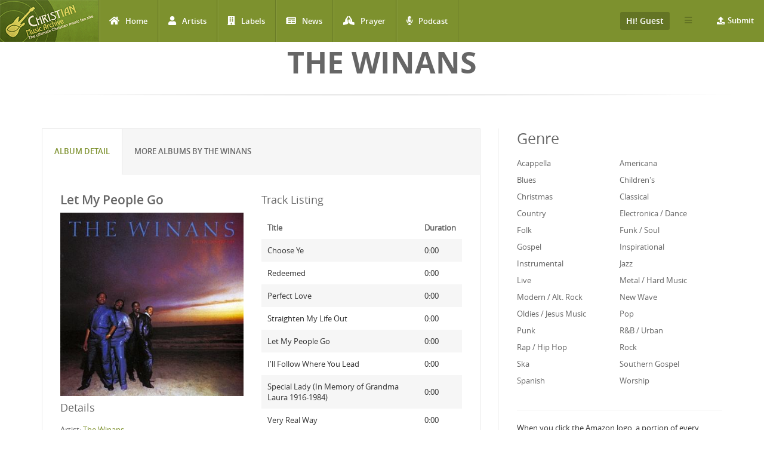

--- FILE ---
content_type: text/html; charset=utf-8
request_url: http://www.christianmusicarchive.com/album/let-my-people-go
body_size: 13622
content:
<!DOCTYPE html>
<html lang="en" dir="ltr">
<head>
  <!--[if IE]><![endif]-->
<link rel="dns-prefetch" href="//www.googletagmanager.com" />
<link rel="preconnect" href="https://www.googletagmanager.com" />
<meta http-equiv="Content-Type" content="text/html; charset=utf-8" />
<link rel="shortcut icon" href="http://www.christianmusicarchive.com/sites/all/themes/ccme/favicon.ico" type="image/vnd.microsoft.icon" />
<meta name="generator" content="Drupal 7 (https://www.drupal.org)" />
<link rel="canonical" href="http://www.christianmusicarchive.com/album/let-my-people-go" />
<link rel="shortlink" href="http://www.christianmusicarchive.com/node/63549" />
  <title>Let My People Go | Christian Music Archive</title>
  <!-- META FOR IOS & HANDHELD -->
  <meta name="viewport" content="width=device-width, initial-scale=1.0, maximum-scale=1.0, user-scalable=no">
  <meta name="HandheldFriendly" content="true" />
  <meta name="apple-touch-fullscreen" content="YES" />
  <!-- //META FOR IOS & HANDHELD -->
  <link type="text/css" rel="stylesheet" href="/sites/default/files/advagg_css/css__oIDc36qNfW6ha2TkGd-f4j-AMmNgeOtHjEiWU7-YCPI__q2fUmJS1AM8enKCH90oidRPbK-yqDxEmu1rjBuWAXDo__5yWFzIGocZsXVQbCwf1NHJGHD4DBcZFjcS90S2Hi4IQ.css" media="all" />
  <script type="text/javascript" src="/sites/default/files/advagg_js/js__KO462g98Cgw6nMCZIWr0_Mdxi2mR0wAqgqMUunhVoxU__St1PF3v16A3oCjoAaP86-aiZgzuEL-eR-qooMEZjOsQ__5yWFzIGocZsXVQbCwf1NHJGHD4DBcZFjcS90S2Hi4IQ.js"></script>
<script type="text/javascript" async="async" src="https://www.googletagmanager.com/gtag/js?id=UA-3651459-1"></script>
<script type="text/javascript">
<!--//--><![CDATA[//><!--
window.dataLayer = window.dataLayer || [];function gtag(){dataLayer.push(arguments)};gtag("js", new Date());gtag("set", "developer_id.dMDhkMT", true);gtag("config", "UA-3651459-1", {"groups":"default","anonymize_ip":true});gtag("config", "G-PVF6YEDXGF", {"groups":"default","anonymize_ip":true});
//--><!]]>
</script>
<script type="text/javascript" src="/sites/default/files/advagg_js/js__B6fftQaPJm-LRWAGjTnBIk1JFp-vuSNxz4fXq4JNlj8__HLQ1CSxPVSgRRVAn8mYIcB1p3MvbOLLBPF1H_wZcOHU__5yWFzIGocZsXVQbCwf1NHJGHD4DBcZFjcS90S2Hi4IQ.js"></script>
<script type="text/javascript">
<!--//--><![CDATA[//><!--
jQuery.extend(Drupal.settings,{"basePath":"\/","pathPrefix":"","setHasJsCookie":0,"ajaxPageState":{"theme":"ccme","theme_token":"eStEDefJm0YAM-vtf-7xgm6QclGFQShPsU1LsX17KjA","jquery_version":"1.12","jquery_version_token":"3vqX1QkQ7hBMhzKtZDizzUH1lUJTyA1zT2iiskLBA_0","css":{"modules\/system\/system.base.css":1,"modules\/system\/system.menus.css":1,"modules\/system\/system.messages.css":1,"modules\/system\/system.theme.css":1,"modules\/field\/theme\/field.css":1,"modules\/node\/node.css":1,"modules\/user\/user.css":1,"sites\/all\/modules\/views\/css\/views.css":1,"sites\/all\/modules\/ckeditor\/css\/ckeditor.css":1,"sites\/all\/modules\/colorbox\/styles\/default\/colorbox_style.css":1,"sites\/all\/modules\/ctools\/css\/ctools.css":1,"sites\/all\/modules\/date\/date_api\/date.css":1,"sites\/all\/modules\/fivestar\/css\/fivestar.css":1,"public:\/\/honeypot\/honeypot.css":1,"sites\/all\/themes\/ccme\/vendor\/bootstrap\/css\/bootstrap.css":1,"sites\/all\/themes\/ccme\/vendor\/bootstrap\/css\/bootstrap-theme.css":1,"sites\/all\/themes\/ccme\/vendor\/fontawesome\/css\/all.min.css":1,"sites\/all\/themes\/ccme\/font\/opensans\/stylesheet.css":1,"sites\/all\/themes\/ccme\/css\/html.css":1,"sites\/all\/themes\/ccme\/css\/base.css":1,"sites\/all\/themes\/ccme\/css\/blocks.css":1,"sites\/all\/themes\/ccme\/css\/page.css":1,"sites\/all\/themes\/ccme\/css\/responsive.css":1,"sites\/all\/themes\/ccme\/css\/custom.css":1},"js":{"sites\/all\/modules\/jquery_update\/replace\/jquery\/1.12\/jquery.min.js":1,"misc\/jquery-extend-3.4.0.js":1,"misc\/jquery-html-prefilter-3.5.0-backport.js":1,"misc\/jquery.once.js":1,"misc\/drupal.js":1,"sites\/all\/modules\/jquery_update\/js\/jquery_browser.js":1,"sites\/all\/modules\/jquery_update\/replace\/ui\/external\/jquery.cookie.js":1,"sites\/all\/modules\/jquery_update\/replace\/jquery.form\/4\/jquery.form.min.js":1,"misc\/form-single-submit.js":1,"misc\/ajax.js":1,"sites\/all\/modules\/jquery_update\/js\/jquery_update.js":1,"sites\/all\/libraries\/colorbox\/jquery.colorbox-min.js":1,"sites\/all\/modules\/colorbox\/js\/colorbox.js":1,"sites\/all\/modules\/colorbox\/styles\/default\/colorbox_style.js":1,"sites\/all\/modules\/google_analytics\/googleanalytics.js":1,"https:\/\/www.googletagmanager.com\/gtag\/js?id=UA-3651459-1":1,"sites\/all\/modules\/field_group\/field_group.js":1,"misc\/progress.js":1,"sites\/all\/modules\/antibot\/js\/antibot.js":1,"sites\/all\/modules\/views_load_more\/views_load_more.js":1,"sites\/all\/modules\/fivestar\/js\/fivestar.ajax.js":1,"sites\/all\/modules\/fivestar\/js\/fivestar.js":1,"sites\/all\/modules\/views\/js\/base.js":1,"sites\/all\/modules\/views\/js\/ajax_view.js":1,"sites\/all\/themes\/ccme\/vendor\/bootstrap\/js\/bootstrap.js":1,"sites\/all\/themes\/ccme\/js\/mobile_menu.js":1,"sites\/all\/themes\/ccme\/js\/ccme.js":1,"sites\/all\/themes\/ccme\/js\/ccme2.js":1}},"colorbox":{"opacity":"0.85","current":"{current} of {total}","previous":"\u00ab Prev","next":"Next \u00bb","close":"Close","maxWidth":"98%","maxHeight":"98%","fixed":true,"mobiledetect":true,"mobiledevicewidth":"480px","file_public_path":"\/sites\/default\/files","specificPagesDefaultValue":"admin*\nimagebrowser*\nimg_assist*\nimce*\nnode\/add\/*\nnode\/*\/edit\nprint\/*\nprintpdf\/*\nsystem\/ajax\nsystem\/ajax\/*"},"better_exposed_filters":{"views":{"genre_list":{"displays":{"block":{"filters":[]}}},"albums":{"displays":{"album_tracks":{"filters":[]},"featured_vocal_credits":{"filters":[]}}},"credits":{"displays":{"block_1":{"filters":[]}}},"frontpage":{"displays":{"block_5":{"filters":[]}}}}},"googleanalytics":{"account":["UA-3651459-1","G-PVF6YEDXGF"],"trackOutbound":1,"trackMailto":1,"trackDownload":1,"trackDownloadExtensions":"7z|aac|arc|arj|asf|asx|avi|bin|csv|doc(x|m)?|dot(x|m)?|exe|flv|gif|gz|gzip|hqx|jar|jpe?g|js|mp(2|3|4|e?g)|mov(ie)?|msi|msp|pdf|phps|png|ppt(x|m)?|pot(x|m)?|pps(x|m)?|ppam|sld(x|m)?|thmx|qtm?|ra(m|r)?|sea|sit|tar|tgz|torrent|txt|wav|wma|wmv|wpd|xls(x|m|b)?|xlt(x|m)|xlam|xml|z|zip","trackColorbox":1},"antibot":{"forms":{"mailchimp-signup-subscribe-block-mailchimp-subscribe-form":{"action":"\/album\/let-my-people-go","key":"4f6a52d345fcbc1ddf1a20f1e9a84910"},"views-exposed-form-frontpage-block-5":{"action":"\/frontpage","key":"f6b99bce6cc751c6716e2f0b89773e15"}}},"urlIsAjaxTrusted":{"\/album\/let-my-people-go":true,"\/system\/ajax":true,"\/frontpage":true,"\/views\/ajax":true},"field_group":{"div":"full"},"ajax":{"edit-vote--2":{"callback":"fivestar_ajax_submit","event":"change","url":"\/system\/ajax","submit":{"_triggering_element_name":"vote"}},"edit-vote--4":{"callback":"fivestar_ajax_submit","event":"change","url":"\/system\/ajax","submit":{"_triggering_element_name":"vote"}},"edit-vote--6":{"callback":"fivestar_ajax_submit","event":"change","url":"\/system\/ajax","submit":{"_triggering_element_name":"vote"}},"edit-vote--8":{"callback":"fivestar_ajax_submit","event":"change","url":"\/system\/ajax","submit":{"_triggering_element_name":"vote"}},"edit-vote--10":{"callback":"fivestar_ajax_submit","event":"change","url":"\/system\/ajax","submit":{"_triggering_element_name":"vote"}},"edit-vote--12":{"callback":"fivestar_ajax_submit","event":"change","url":"\/system\/ajax","submit":{"_triggering_element_name":"vote"}},"edit-vote--14":{"callback":"fivestar_ajax_submit","event":"change","url":"\/system\/ajax","submit":{"_triggering_element_name":"vote"}},"edit-vote--16":{"callback":"fivestar_ajax_submit","event":"change","url":"\/system\/ajax","submit":{"_triggering_element_name":"vote"}},"edit-vote--18":{"callback":"fivestar_ajax_submit","event":"change","url":"\/system\/ajax","submit":{"_triggering_element_name":"vote"}},"edit-vote--20":{"callback":"fivestar_ajax_submit","event":"change","url":"\/system\/ajax","submit":{"_triggering_element_name":"vote"}},"edit-vote--22":{"callback":"fivestar_ajax_submit","event":"change","url":"\/system\/ajax","submit":{"_triggering_element_name":"vote"}},"edit-vote--24":{"callback":"fivestar_ajax_submit","event":"change","url":"\/system\/ajax","submit":{"_triggering_element_name":"vote"}},"edit-vote--26":{"callback":"fivestar_ajax_submit","event":"change","url":"\/system\/ajax","submit":{"_triggering_element_name":"vote"}},"edit-vote--28":{"callback":"fivestar_ajax_submit","event":"change","url":"\/system\/ajax","submit":{"_triggering_element_name":"vote"}},"edit-vote--30":{"callback":"fivestar_ajax_submit","event":"change","url":"\/system\/ajax","submit":{"_triggering_element_name":"vote"}},"edit-vote--32":{"callback":"fivestar_ajax_submit","event":"change","url":"\/system\/ajax","submit":{"_triggering_element_name":"vote"}}},"views":{"ajax_path":"\/views\/ajax","ajaxViews":{"views_dom_id:1a6cf8eb1991569abdc0bf9b3cf19978":{"view_name":"frontpage","view_display_id":"block_5","view_args":"","view_path":"node\/63549","view_base_path":"frontpage","view_dom_id":"1a6cf8eb1991569abdc0bf9b3cf19978","pager_element":0}}}});
//--><!]]>
</script>
</head>
<body class="html not-front not-logged-in one-sidebar sidebar-second page-node page-node- page-node-63549 node-type-album" >
  <div id="skip-link">
    <a href="#main-content" class="element-invisible element-focusable">Skip to main content</a>
  </div>
      <div id="page" >
    
    <header id="header" class="header section navbar-fixed-top">
      <div class="container-fluid">

                  <a href="/" title="Back to Home" rel="home" id="logo">
            <img src="http://www.christianmusicarchive.com/sites/all/themes/ccme/logo.png" alt="Back to Home" />
          </a>
        
        <!-- <button aria-controls="navbar" aria-expanded="false" data-target="#main-menu-inner" data-toggle="collapse" class="navbar-toggle collapsed" type="button">
          <span class="sr-only">Toggle navigation</span>
          <span class="icon-bar"></span>
          <span class="icon-bar"></span>
          <span class="icon-bar"></span>
        </button> -->  

        <a id="menu-toggle" class="navbar-toggle" href="#menu-toggle">
          <span class="icon-bar"></span>
          <span class="icon-bar"></span>
          <span class="icon-bar"></span>
        </a>

        
        
                  <nav class="collapse navbar-collapse width" id="main-menu-inner" aria-expanded="false">
              <div class="region region-main-menu">
    <div id="block-system-main-menu" class="block block-system block-menu">

    
  <div class="content">
    <ul class="menu"><li class="first leaf"><a href="/" title="Home" class="fa fa-home">Home</a></li>
<li class="leaf"><a href="/artists" title="Artists" class="fa fa-user">Artists</a></li>
<li class="leaf"><a href="/labels" title="Labels" class="fa fa-building">Labels</a></li>
<li class="leaf"><a href="/news" title="News" class="fa fa-newspaper">News</a></li>
<li class="leaf"><a href="/prayer" title="Prayer" class="fa fa-praying-hands">Prayer</a></li>
<li class="last leaf"><a href="/podcast" class="fas fa-microphone-alt">Podcast</a></li>
</ul>  </div>
</div>
<div id="block-menu-menu-top-menu-submit" class="block block-menu menu-submit-block">

    
  <div class="content">
    <ul class="menu"><li class="first last expanded"><a href="/contribute" class="fa fa-upload">Submit</a><ul class="menu"><li class="first last leaf"><a href="/user/login" title="Login to Submit">Login to Submit</a></li>
</ul></li>
</ul>  </div>
</div>
<div id="block-menu-menu-top-secondary-menu" class="block block-menu second-menu-block">
      
  <div class="btn-group">
    <button class="btn btn-default dropdown-toggle" type="button" data-toggle="dropdown" aria-expanded="false">
        <span class="icon-bar"></span>
        <span class="icon-bar"></span>
        <span class="icon-bar"></span>
    </button>
    <div class="content dropdown-menu" role="menu">
      <ul class="menu"><li class="first leaf"><a href="/about-us" title="About us">About us</a></li>
<li class="last leaf"><a href="/advertising" title="About Us">Advertising</a></li>
</ul>    </div>
  </div>
</div>
<div id="block-system-user-menu" class="block block-system user-menu-block block-menu">
      
  <div class="btn-group">
    <button class="btn btn-default dropdown-toggle" type="button" data-toggle="dropdown" aria-expanded="false">
        Hi! Guest     </button>
    
    <div class="content dropdown-menu" role="menu">
      <ul class="menu"><li class="first leaf"><a href="/user/login" title="Login">Login</a></li>
<li class="last leaf"><a href="/user/register" title="Register">Register</a></li>
</ul>    </div>
  </div>
</div>
  </div>
          </nav>
              </div>
    </header>

    
                <h1 class="title" id="page-title">The Winans</h1>          
    
    
    <section id="highlighted" class="section">
            <div class="container">
              </div>
    </section>

    
    <section id="main" class="main section">
      <div class="container">
        <div class="row">
                    <div class="col-md-8 col-sm-12 col-xs-12">
                        <div id="content" class="column">
              <a id="main-content"></a>
              <div class="tabs"></div>                                            <div class="region region-content">
    <div id="block-system-main" class="block block-system">

    
  <div class="content">
              
<div id="node-63549" class="node node-album clearfix">
  <div class="content">
      <div class="row">
        <div role="tabpanel">
          <ul class="nav nav-tabs" role="tablist">
            <li role="presentation" class="active"><a href="#album-detail" aria-controls="album-detail" role="tab" data-toggle="tab">Album Detail</a></li>

            <li role="presentation"><a href="#same-artist" aria-controls="same-artist" role="tab" data-toggle="tab">More Albums by The Winans</a></li>
          </ul>

          <div class="tab-content">
              <div role="tabpanel" class="tab-pane active" id="album-detail">
                  <div class="row">
                    <div class="album-left">
                                              <h2>Let My People Go</h2>
                                            
                      
                                              <div class="field field-name-field-image field-type-image field-label-hidden"><div class="field-items"><div class="field-item even"><a href="http://www.christianmusicarchive.com/sites/default/files/field/image/album/TheWinans-LetMyPeopleGo.jpg" title="Let My People Go" class="colorbox" data-colorbox-gallery="gallery-node-63549-7O-xTN5w-Xw" data-cbox-img-attrs="{&quot;title&quot;: &quot;&quot;, &quot;alt&quot;: &quot;&quot;}"><img src="http://www.christianmusicarchive.com/sites/default/files/styles/album_detail/public/field/image/album/TheWinans-LetMyPeopleGo.jpg?itok=fxfLzDRu" width="370" height="370" alt="" title="" /></a></div></div></div>                      
                    
                     <h3>Details</h3>
                    
                      <div class="field field-name-field-artist field-type-entityreference field-label-inline clearfix">
      <div class="field-label">Artist:&nbsp;</div>
    <div class="field-items">
          <div class="field-item even"><a href="/artist/the-winans">The Winans</a></div>      </div>
</div>
                      <div class="field field-name-field-label field-type-entityreference field-label-inline clearfix"><div class="field-label">Label:&nbsp;</div><div class="field-items"><div class="field-item even"><a href="/label/qwest">Qwest</a></div></div></div>                                            <div class="field field-name-field-released-number field-type-text field-label-inline clearfix"><div class="field-label">Release Number:&nbsp;</div><div class="field-items"><div class="field-item even">9-25344-2</div></div></div>                      <div class="field field-name-field-format-length field-type-taxonomy-term-reference field-label-inline clearfix"><div class="field-label">Format:&nbsp;</div><div class="field-items"><div class="field-item even">Album</div></div></div>
                      <div class="field field-name-field-released-date field-type-datetime field-label-inline clearfix"><div class="field-label">Release Date:&nbsp;</div><div class="field-items"><div class="field-item even"><span class="date-display-single">Jan 01, 1985</span></div></div></div>                      
                                            
                      
                      <div class="album-statistics clearfix"> 
                          <h3 class="album-statistics-title">Statistics</h3>
                        <div class="stat-label">Number of Ratings</div><div class="stat-item">0</div> 
                        <div class="stat-label">Average Rating</div><div class="stat-item"><div class="field field-name-field-rating field-type-fivestar field-label-hidden"><div class="field-items"><div class="field-item even"><form class="fivestar-widget" action="/album/let-my-people-go" method="post" id="fivestar-custom-widget" accept-charset="UTF-8"><div><div  class="clearfix fivestar-average-text fivestar-average-stars fivestar-form-item fivestar-default"><div class="form-item form-type-fivestar form-item-vote">
 <div class="form-item form-type-select form-item-vote">
 <select id="edit-vote--2" name="vote" class="form-select"><option value="-">Select rating</option><option value="20">Give Let My People Go 1/5</option><option value="40">Give Let My People Go 2/5</option><option value="60">Give Let My People Go 3/5</option><option value="80">Give Let My People Go 4/5</option><option value="100">Give Let My People Go 5/5</option></select>
<div class="description"><div class="fivestar-summary fivestar-summary-average-count"><span class="empty">No votes yet</span></div></div>
</div>

</div>
</div><input class="fivestar-submit form-submit" type="submit" id="edit-fivestar-submit" name="op" value="Rate" /><input type="hidden" name="form_build_id" value="form-JKNbZ_m8vB1qQhQaIy_0zIScYqFS20x_w2ycPzKDOZY" />
<input type="hidden" name="form_id" value="fivestar_custom_widget" />
<input type="hidden" name="honeypot_time" value="1769945279|LegB8uZWdRIKDDbkPmCCpK5zg_YkaqWYtAdD7n0gXE0" />
<div class="link-textfield"><div class="form-item form-type-textfield form-item-link">
  <label for="edit-link">Leave this field blank </label>
 <input autocomplete="off" type="text" id="edit-link" name="link" value="" size="20" maxlength="128" class="form-text" />
</div>
</div></div></form></div></div></div></div>                        <div class="stat-label">Have This:</div><div class="stat-item">0</div>                          <div class="add-to-collection">
                            <div class="stat-label">Collect It: </div><div class="stat-item">                            </div>
                          </div>  
  
                          
                      <div id="album-buy-box">
                        <p><strong>Buy Let My People Go at one of our affiliate stores:</strong></p>
                        <!-- New 2014-10-03 -->
                        <div class="buy-wrapper">
                          <div class="buy-at-amazon">
                            <!-- End New -->
                            <div class="buy-at-amazon-inner" >
                                
                            <a target="_blank" href="https://www.amazon.com/gp/search?ie=UTF8&tag=emidor-20&linkCode=ur2&linkId=22983460c039209b5537da04aa4669e2&camp=1789&creative=9325&index=music&keywords=The Winans+Let My People Go"><img src="/sites/all/themes/ccme/images/amazon.png" alt="Buy on Amazon" /></a><img src="//ir-na.amazon-adsystem.com/e/ir?t=emidor-20&l=ur2&o=1" width="1" height="1" border="0" alt="" style="border:none !important; margin:0px !important;" />
                                
                            </div>
                          </div>
                          <div class="buy-at-music-stack">
                            <a class="music-stack" onclick="this.target='_blank'" href="http://www.musicstack.com/show.cgi?aid=CCMEXCHANGE&currency=USD&find=The+Winans&t=Let+My+People+Go"><image alt="Music Stack" src="/sites/all/themes/ccme/images/musicstack.png" /></a><p>&nbsp;</p>
                          </div>
                        </div>
                      </div>
                      
                    </div> 
                    
                  </div><!--/album left -->
                    <div class="album-right">
                                              
                        <h3>Track Listing</h3>
                      <div class="view view-albums view-id-albums view-display-id-album_tracks view-dom-id-5f8e87fbfc5206d25dda80a077424246">
        
  
  
      <div class="view-content">
      <table  class="views-table cols-2">
         <thead>
      <tr>
                  <th  class="views-field views-field-field-title" scope="col">
            Title          </th>
                  <th  class="views-field views-field-field-duration" scope="col">
            Duration          </th>
              </tr>
    </thead>
    <tbody>
          <tr  class="odd views-row-first">
                  <td  class="views-field views-field-field-title">
            Choose Ye          </td>
                  <td  class="views-field views-field-field-duration">
            <span class="hms hms-format-m-ss">0:00</span>          </td>
              </tr>
          <tr  class="even">
                  <td  class="views-field views-field-field-title">
            Redeemed          </td>
                  <td  class="views-field views-field-field-duration">
            <span class="hms hms-format-m-ss">0:00</span>          </td>
              </tr>
          <tr  class="odd">
                  <td  class="views-field views-field-field-title">
            Perfect Love          </td>
                  <td  class="views-field views-field-field-duration">
            <span class="hms hms-format-m-ss">0:00</span>          </td>
              </tr>
          <tr  class="even">
                  <td  class="views-field views-field-field-title">
            Straighten My Life Out          </td>
                  <td  class="views-field views-field-field-duration">
            <span class="hms hms-format-m-ss">0:00</span>          </td>
              </tr>
          <tr  class="odd">
                  <td  class="views-field views-field-field-title">
            Let My People Go          </td>
                  <td  class="views-field views-field-field-duration">
            <span class="hms hms-format-m-ss">0:00</span>          </td>
              </tr>
          <tr  class="even">
                  <td  class="views-field views-field-field-title">
            I&#039;ll Follow Where You Lead          </td>
                  <td  class="views-field views-field-field-duration">
            <span class="hms hms-format-m-ss">0:00</span>          </td>
              </tr>
          <tr  class="odd">
                  <td  class="views-field views-field-field-title">
            Special Lady (In Memory of Grandma Laura 1916-1984)          </td>
                  <td  class="views-field views-field-field-duration">
            <span class="hms hms-format-m-ss">0:00</span>          </td>
              </tr>
          <tr  class="even views-row-last">
                  <td  class="views-field views-field-field-title">
            Very Real Way          </td>
                  <td  class="views-field views-field-field-duration">
            <span class="hms hms-format-m-ss">0:00</span>          </td>
              </tr>
      </tbody>
</table>
    </div>
  
  
  
  
  
  
</div>                      
                                            
                    </div>
                </div>
                <div class="row">

                      <div class="field field-name-body field-type-text-with-summary field-label-hidden"><div class="field-items"><div class="field-item even"></div></div></div>                                            
                      
                  <h2>Credits</h2>
                  <div class="view view-credits view-id-credits view-display-id-block_1 view-dom-id-4f1904510008a93995aafe92a111e011">
        
  
  
      <div class="view-content">
      <table  class="views-table cols-2">
         <thead>
      <tr>
                  <th  class="views-field views-field-title" scope="col">
            Member          </th>
                  <th  class="views-field views-field-field-credit-role" scope="col">
            Role          </th>
              </tr>
    </thead>
    <tbody>
          <tr  class="odd views-row-first">
                  <td  class="views-field views-field-title">
                      </td>
                  <td  class="views-field views-field-field-credit-role">
            Background Vocals          </td>
              </tr>
          <tr  class="even">
                  <td  class="views-field views-field-title">
            <a href="/artist/vanessa-bell-armstrong">Vanessa Bell Armstrong</a>          </td>
                  <td  class="views-field views-field-field-credit-role">
            Duet Vocals          </td>
              </tr>
          <tr  class="odd">
                  <td  class="views-field views-field-title">
            <a href="/artist/percy-bady">Percy Bady</a>          </td>
                  <td  class="views-field views-field-field-credit-role">
            Keyboards          </td>
              </tr>
          <tr  class="even">
                  <td  class="views-field views-field-title">
            <a href="/artist/john-brown">John Brown</a>          </td>
                  <td  class="views-field views-field-field-credit-role">
            Executive Producer          </td>
              </tr>
          <tr  class="odd">
                  <td  class="views-field views-field-title">
            <a href="/artist/david-d">David D</a>          </td>
                  <td  class="views-field views-field-field-credit-role">
            Saxophone          </td>
              </tr>
          <tr  class="even">
                  <td  class="views-field views-field-title">
            <a href="/artist/paulinho-da-costa">Paulinho da Costa</a>          </td>
                  <td  class="views-field views-field-field-credit-role">
            Percussion          </td>
              </tr>
          <tr  class="odd">
                  <td  class="views-field views-field-title">
            <a href="/artist/davey-ervin">Davey Ervin</a>          </td>
                  <td  class="views-field views-field-field-credit-role">
            Keyboards, Synthesizer Programming          </td>
              </tr>
          <tr  class="even">
                  <td  class="views-field views-field-title">
            <a href="/artist/jeff-fair">Jeff Fair</a>          </td>
                  <td  class="views-field views-field-field-credit-role">
            Synthesizer Programming          </td>
              </tr>
          <tr  class="odd">
                  <td  class="views-field views-field-title">
            <a href="/artist/james-gadson">James Gadson</a>          </td>
                  <td  class="views-field views-field-field-credit-role">
            Drums, Drum Programming          </td>
              </tr>
          <tr  class="even">
                  <td  class="views-field views-field-title">
            <a href="/artist/andrew-gouche">Andrew Gouche</a>          </td>
                  <td  class="views-field views-field-field-credit-role">
            Bass          </td>
              </tr>
          <tr  class="odd">
                  <td  class="views-field views-field-title">
            <a href="/artist/bernie-grundman">Bernie Grundman</a>          </td>
                  <td  class="views-field views-field-field-credit-role">
            Mastered          </td>
              </tr>
          <tr  class="even">
                  <td  class="views-field views-field-title">
            <a href="/artist/barry-hankerson">Barry Hankerson</a>          </td>
                  <td  class="views-field views-field-field-credit-role">
            Co-Producer, Executive Producer, Songwriter          </td>
              </tr>
          <tr  class="odd">
                  <td  class="views-field views-field-title">
            <a href="/artist/mike-iacopelli">Mike Iacopelli</a>          </td>
                  <td  class="views-field views-field-field-credit-role">
            Engineer (&quot;Let My People Go&quot;)          </td>
              </tr>
          <tr  class="even">
                  <td  class="views-field views-field-title">
            <a href="/artist/jerry-kaywell">Jerry Kaywell</a>          </td>
                  <td  class="views-field views-field-field-credit-role">
            Fairlight          </td>
              </tr>
          <tr  class="odd">
                  <td  class="views-field views-field-title">
            <a href="/artist/win-kutz">Win Kutz</a>          </td>
                  <td  class="views-field views-field-field-credit-role">
            Engineer, Mixed          </td>
              </tr>
          <tr  class="even">
                  <td  class="views-field views-field-title">
            <a href="/artist/abraham-laboriel">Abraham Laboriel</a>          </td>
                  <td  class="views-field views-field-field-credit-role">
            Bass          </td>
              </tr>
          <tr  class="odd">
                  <td  class="views-field views-field-title">
            <a href="/artist/denzil-miller">Denzil Miller</a>          </td>
                  <td  class="views-field views-field-field-credit-role">
            Arranger, Conductor, Keyboards, Synthesizer Programming          </td>
              </tr>
          <tr  class="even">
                  <td  class="views-field views-field-title">
            <a href="/artist/cornelius-mims">Cornelius Mims</a>          </td>
                  <td  class="views-field views-field-field-credit-role">
            Bass          </td>
              </tr>
          <tr  class="odd">
                  <td  class="views-field views-field-title">
            <a href="/artist/greg-moore">Greg Moore</a>          </td>
                  <td  class="views-field views-field-field-credit-role">
            Lead and Rythm Guitars          </td>
              </tr>
          <tr  class="even">
                  <td  class="views-field views-field-title">
            <a href="/artist/leo-nocentelli">Leo Nocentelli</a>          </td>
                  <td  class="views-field views-field-field-credit-role">
            Lead and Rhythm Guitars          </td>
              </tr>
          <tr  class="odd">
                  <td  class="views-field views-field-title">
            <a href="/artist/henry-panion">Henry Panion</a>          </td>
                  <td  class="views-field views-field-field-credit-role">
            Arranger, Conductor          </td>
              </tr>
          <tr  class="even">
                  <td  class="views-field views-field-title">
            <a href="/artist/dean-parks">Dean Parks</a>          </td>
                  <td  class="views-field views-field-field-credit-role">
            Lead and Rhythm Guitars          </td>
              </tr>
          <tr  class="odd">
                  <td  class="views-field views-field-title">
            <a href="/artist/billy-penn">Billy Penn</a>          </td>
                  <td  class="views-field views-field-field-credit-role">
            Synthesizer Programming          </td>
              </tr>
          <tr  class="even">
                  <td  class="views-field views-field-title">
            <a href="/artist/arnold-ramsey">Arnold Ramsey</a>          </td>
                  <td  class="views-field views-field-field-credit-role">
            Drums          </td>
              </tr>
          <tr  class="odd">
                  <td  class="views-field views-field-title">
            <a href="/artist/christopher-smith">Christopher Smith</a>          </td>
                  <td  class="views-field views-field-field-credit-role">
            Harmonica          </td>
              </tr>
          <tr  class="even">
                  <td  class="views-field views-field-title">
            <a href="/artist/freddie-washington">Freddie Washington</a>          </td>
                  <td  class="views-field views-field-field-credit-role">
            Bass          </td>
              </tr>
          <tr  class="odd">
                  <td  class="views-field views-field-title">
            <a href="/artist/angie-winans">Angie Winans</a>          </td>
                  <td  class="views-field views-field-field-credit-role">
            Soprano Choir Vocals          </td>
              </tr>
          <tr  class="even">
                  <td  class="views-field views-field-title">
            <a href="/artist/bebe-winans">BeBe Winans</a>          </td>
                  <td  class="views-field views-field-field-credit-role">
            Background Vocals          </td>
              </tr>
          <tr  class="odd">
                  <td  class="views-field views-field-title">
            <a href="/artist/carvin-winans">Carvin Winans</a>          </td>
                  <td  class="views-field views-field-field-credit-role">
            Co-Producer, Songwriter, Vocals          </td>
              </tr>
          <tr  class="even">
                  <td  class="views-field views-field-title">
            <a href="/artist/debbie-winans">Debbie Winans</a>          </td>
                  <td  class="views-field views-field-field-credit-role">
            Songwriter, Alto Choir Vocals          </td>
              </tr>
          <tr  class="odd">
                  <td  class="views-field views-field-title">
            <a href="/artist/marvin-winans">Marvin Winans</a>          </td>
                  <td  class="views-field views-field-field-credit-role">
            Producer, Songwriter, Keyboards, Vocals          </td>
              </tr>
          <tr  class="even">
                  <td  class="views-field views-field-title">
            <a href="/artist/michael-winans">Michael Winans</a>          </td>
                  <td  class="views-field views-field-field-credit-role">
            Associate Producer, Vocals          </td>
              </tr>
          <tr  class="odd">
                  <td  class="views-field views-field-title">
            <a href="/artist/ron-winans">Ron Winans</a>          </td>
                  <td  class="views-field views-field-field-credit-role">
            Associate Producer, Vocal Arranger, Vocals          </td>
              </tr>
          <tr  class="even">
                  <td  class="views-field views-field-title">
            <a href="/artist/vickie-winans">Vickie Winans</a>          </td>
                  <td  class="views-field views-field-field-credit-role">
            Soprano Choir Vocals          </td>
              </tr>
          <tr  class="odd">
                  <td  class="views-field views-field-title">
            <a href="/artist/david-winans-jr">David Winans, Jr.</a>          </td>
                  <td  class="views-field views-field-field-credit-role">
            Lead Guitar          </td>
              </tr>
          <tr  class="even views-row-last">
                  <td  class="views-field views-field-title">
            <a href="/artist/michael-wycoff">Michael Wycoff</a>          </td>
                  <td  class="views-field views-field-field-credit-role">
            Keyboards          </td>
              </tr>
      </tbody>
</table>
    </div>
  
  
  
  
  
  
</div>                  <div class="view view-albums view-id-albums view-display-id-featured_vocal_credits view-dom-id-ea1df9e88c39e767659e9ead67823ae3">
        
  
  
  
  
  
  
  
  
</div>                </div>
              </div>
              <!-- <div role="tabpanel" class="tab-pane" id="musician-credits">
                              </div> -->

   

              <div role="tabpanel" class="tab-pane" id="same-artist">
                <div class="view view-frontpage view-id-frontpage view-display-id-block_5 products-grid  view-dom-id-1a6cf8eb1991569abdc0bf9b3cf19978">
        
      <div class="view-filters">
      <noscript>
  <style>form.antibot { display: none !important; }</style>
  <div class="antibot-no-js antibot-message antibot-message-warning messages warning">
    You must have JavaScript enabled to use this form.  </div>
</noscript>
<form class="antibot" action="/antibot" method="get" id="views-exposed-form-frontpage-block-5" accept-charset="UTF-8"><div><div class="views-exposed-form">
  <div class="views-exposed-widgets clearfix">
              <div class="views-exposed-widget views-widget-sort-by">
        <div class="form-item form-type-select form-item-sort-by">
  <label for="edit-sort-by">Sort by </label>
 <select id="edit-sort-by" name="sort_by" class="form-select"><option value="field_released_date_value" selected="selected">Released Date</option><option value="title">Album Name</option><option value="title_1">Artist Name</option><option value="field_released_number_value">Released Number</option></select>
</div>
      </div>
      <div class="views-exposed-widget views-widget-sort-order">
        <div class="form-item form-type-select form-item-sort-order">
  <label for="edit-sort-order">Order </label>
 <select id="edit-sort-order" name="sort_order" class="form-select"><option value="ASC">Asc</option><option value="DESC" selected="selected">Desc</option></select>
</div>
      </div>
                <div class="views-exposed-widget views-submit-button">
      <input type="hidden" name="antibot_key" value="" />
<input type="submit" id="edit-submit-frontpage" value="Apply" class="form-submit" />    </div>
      </div>
</div>
</div></form>    </div>
  
  
      <div class="view-content">
      <div class="views-view-grid cols-4">
      <div class="views-row row-1 row-first clearfix">
                        <div class="grid views-col col-1 col-first">
            <div class="grid-inner col-inner clearfix">
                
  <div class="views-field views-field-field-image">        <div class="field-content"><a href="/album/definitive-original-greatest-hits"><img src="http://www.christianmusicarchive.com/sites/default/files/styles/grid_thumb/public/field/image/album/Winans-DefinitiveOriginalGreatestHits.jpg?itok=kuNbsLdv" width="170" height="170" alt="" /></a></div>  </div>  
  <div class="views-field views-field-title-1">        <span class="field-content">
  <a href="/artist/the-winans">The Winans</a></span>  </div>  
  <div class="views-field views-field-title">        <span class="field-content"><a href="http://www.christianmusicarchive.com/album/definitive-original-greatest-hits">Definitive Original Greatest Hits</a></span>  </div>  
  <div class="views-field views-field-field-rating">        <div class="field-content"><form class="fivestar-widget" action="/album/let-my-people-go" method="post" id="fivestar-custom-widget" accept-charset="UTF-8"><div><div  class="clearfix fivestar-average-stars fivestar-form-item fivestar-default"><div class="form-item form-type-fivestar form-item-vote">
 <div class="form-item form-type-select form-item-vote">
 <select id="edit-vote--2" name="vote" class="form-select"><option value="-">Select rating</option><option value="20">Give Definitive Original Greatest Hits 1/5</option><option value="40">Give Definitive Original Greatest Hits 2/5</option><option value="60">Give Definitive Original Greatest Hits 3/5</option><option value="80">Give Definitive Original Greatest Hits 4/5</option><option value="100">Give Definitive Original Greatest Hits 5/5</option></select>
</div>

</div>
</div><input class="fivestar-submit form-submit" type="submit" id="edit-fivestar-submit" name="op" value="Rate" /><input type="hidden" name="form_build_id" value="form-ifndiZmoZ9aGGt_nkENTXd6PfuP_qVEZn93fo4lM47I" />
<input type="hidden" name="form_id" value="fivestar_custom_widget" />
<input type="hidden" name="honeypot_time" value="1769945279|LegB8uZWdRIKDDbkPmCCpK5zg_YkaqWYtAdD7n0gXE0" />
<div class="link-textfield"><div class="form-item form-type-textfield form-item-link">
  <label for="edit-link">Leave this field blank </label>
 <input autocomplete="off" type="text" id="edit-link" name="link" value="" size="20" maxlength="128" class="form-text" />
</div>
</div></div></form></div>  </div>            </div>
          </div>
                                <div class="grid views-col col-2">
            <div class="grid-inner col-inner clearfix">
                
  <div class="views-field views-field-field-image">        <div class="field-content"><a href="/album/gospel-greats"><img src="http://www.christianmusicarchive.com/sites/default/files/styles/grid_thumb/public/field/image/album/TheWinans-GospelGreats.jpg?itok=Acnj8Yo-" width="170" height="170" alt="" /></a></div>  </div>  
  <div class="views-field views-field-title-1">        <span class="field-content">
  <a href="/artist/the-winans">The Winans</a></span>  </div>  
  <div class="views-field views-field-title">        <span class="field-content"><a href="http://www.christianmusicarchive.com/album/gospel-greats">Gospel Greats</a></span>  </div>  
  <div class="views-field views-field-field-rating">        <div class="field-content"><form class="fivestar-widget" action="/album/let-my-people-go" method="post" id="fivestar-custom-widget--2" accept-charset="UTF-8"><div><div  class="clearfix fivestar-average-stars fivestar-form-item fivestar-default"><div class="form-item form-type-fivestar form-item-vote">
 <div class="form-item form-type-select form-item-vote">
 <select id="edit-vote--4" name="vote" class="form-select"><option value="-">Select rating</option><option value="20">Give Gospel Greats 1/5</option><option value="40">Give Gospel Greats 2/5</option><option value="60">Give Gospel Greats 3/5</option><option value="80">Give Gospel Greats 4/5</option><option value="100">Give Gospel Greats 5/5</option></select>
</div>

</div>
</div><input class="fivestar-submit form-submit" type="submit" id="edit-fivestar-submit--2" name="op" value="Rate" /><input type="hidden" name="form_build_id" value="form-JqKh8La3rblpVzxAGL8cxiAa3bo1R8Y2iFfQBPdwR5g" />
<input type="hidden" name="form_id" value="fivestar_custom_widget" />
<input type="hidden" name="honeypot_time" value="1769945279|LegB8uZWdRIKDDbkPmCCpK5zg_YkaqWYtAdD7n0gXE0" />
<div class="link-textfield"><div class="form-item form-type-textfield form-item-link">
  <label for="edit-link--2">Leave this field blank </label>
 <input autocomplete="off" type="text" id="edit-link--2" name="link" value="" size="20" maxlength="128" class="form-text" />
</div>
</div></div></form></div>  </div>            </div>
          </div>
                                <div class="grid views-col col-3">
            <div class="grid-inner col-inner clearfix">
                
  <div class="views-field views-field-field-image">        <div class="field-content"><a href="/album/legends-of-gospel"><img src="http://www.christianmusicarchive.com/sites/default/files/styles/grid_thumb/public/field/image/album/TheWinans-LegendsOfGospel.jpg?itok=V38hg0Dm" width="170" height="170" alt="" /></a></div>  </div>  
  <div class="views-field views-field-title-1">        <span class="field-content">
  <a href="/artist/the-winans">The Winans</a></span>  </div>  
  <div class="views-field views-field-title">        <span class="field-content"><a href="http://www.christianmusicarchive.com/album/legends-of-gospel">Legends of Gospel</a></span>  </div>  
  <div class="views-field views-field-field-rating">        <div class="field-content"><form class="fivestar-widget" action="/album/let-my-people-go" method="post" id="fivestar-custom-widget--3" accept-charset="UTF-8"><div><div  class="clearfix fivestar-average-stars fivestar-form-item fivestar-default"><div class="form-item form-type-fivestar form-item-vote">
 <div class="form-item form-type-select form-item-vote">
 <select id="edit-vote--6" name="vote" class="form-select"><option value="-">Select rating</option><option value="20">Give Legends of Gospel 1/5</option><option value="40">Give Legends of Gospel 2/5</option><option value="60">Give Legends of Gospel 3/5</option><option value="80">Give Legends of Gospel 4/5</option><option value="100">Give Legends of Gospel 5/5</option></select>
</div>

</div>
</div><input class="fivestar-submit form-submit" type="submit" id="edit-fivestar-submit--3" name="op" value="Rate" /><input type="hidden" name="form_build_id" value="form-aKHeAEE12uYpv-Dvuod-53OOFevkTNt5ytBKXrifYVI" />
<input type="hidden" name="form_id" value="fivestar_custom_widget" />
<input type="hidden" name="honeypot_time" value="1769945279|LegB8uZWdRIKDDbkPmCCpK5zg_YkaqWYtAdD7n0gXE0" />
<div class="link-textfield"><div class="form-item form-type-textfield form-item-link">
  <label for="edit-link--3">Leave this field blank </label>
 <input autocomplete="off" type="text" id="edit-link--3" name="link" value="" size="20" maxlength="128" class="form-text" />
</div>
</div></div></form></div>  </div>            </div>
          </div>
                                <div class="grid views-col col-4 col-last">
            <div class="grid-inner col-inner clearfix">
                
  <div class="views-field views-field-field-image">        <div class="field-content"><a href="/album/mega-3"><img src="http://www.christianmusicarchive.com/sites/default/files/styles/grid_thumb/public/field/image/album/TheWinans-mega3.jpg?itok=DWWpzvd8" width="170" height="170" alt="" /></a></div>  </div>  
  <div class="views-field views-field-title-1">        <span class="field-content">
  <a href="/artist/the-winans">The Winans</a></span>  </div>  
  <div class="views-field views-field-title">        <span class="field-content"><a href="http://www.christianmusicarchive.com/album/mega-3">Mega 3</a></span>  </div>  
  <div class="views-field views-field-field-rating">        <div class="field-content"><form class="fivestar-widget" action="/album/let-my-people-go" method="post" id="fivestar-custom-widget--4" accept-charset="UTF-8"><div><div  class="clearfix fivestar-average-stars fivestar-form-item fivestar-default"><div class="form-item form-type-fivestar form-item-vote">
 <div class="form-item form-type-select form-item-vote">
 <select id="edit-vote--8" name="vote" class="form-select"><option value="-">Select rating</option><option value="20">Give Mega 3 1/5</option><option value="40">Give Mega 3 2/5</option><option value="60">Give Mega 3 3/5</option><option value="80">Give Mega 3 4/5</option><option value="100">Give Mega 3 5/5</option></select>
</div>

</div>
</div><input class="fivestar-submit form-submit" type="submit" id="edit-fivestar-submit--4" name="op" value="Rate" /><input type="hidden" name="form_build_id" value="form-4d9UcZAO7OJERRr0ZaG8SGuulB_DXZHCdqaAcc25pSk" />
<input type="hidden" name="form_id" value="fivestar_custom_widget" />
<input type="hidden" name="honeypot_time" value="1769945279|LegB8uZWdRIKDDbkPmCCpK5zg_YkaqWYtAdD7n0gXE0" />
<div class="link-textfield"><div class="form-item form-type-textfield form-item-link">
  <label for="edit-link--4">Leave this field blank </label>
 <input autocomplete="off" type="text" id="edit-link--4" name="link" value="" size="20" maxlength="128" class="form-text" />
</div>
</div></div></form></div>  </div>            </div>
          </div>
                  </div>
      <div class="views-row row-2 clearfix">
                        <div class="grid views-col col-1 col-first">
            <div class="grid-inner col-inner clearfix">
                
  <div class="views-field views-field-field-image">        <div class="field-content"><a href="/album/the-very-best-of"><img src="http://www.christianmusicarchive.com/sites/default/files/styles/grid_thumb/public/field/image/album/TheWinans-TheVeryBestOf.jpg?itok=9gMizlLH" width="170" height="170" alt="" /></a></div>  </div>  
  <div class="views-field views-field-title-1">        <span class="field-content">
  <a href="/artist/the-winans">The Winans</a></span>  </div>  
  <div class="views-field views-field-title">        <span class="field-content"><a href="http://www.christianmusicarchive.com/album/the-very-best-of">The Very Best Of</a></span>  </div>  
  <div class="views-field views-field-field-rating">        <div class="field-content"><form class="fivestar-widget" action="/album/let-my-people-go" method="post" id="fivestar-custom-widget--5" accept-charset="UTF-8"><div><div  class="clearfix fivestar-average-stars fivestar-form-item fivestar-default"><div class="form-item form-type-fivestar form-item-vote">
 <div class="form-item form-type-select form-item-vote">
 <select id="edit-vote--10" name="vote" class="form-select"><option value="-">Select rating</option><option value="20">Give The Very Best Of 1/5</option><option value="40">Give The Very Best Of 2/5</option><option value="60">Give The Very Best Of 3/5</option><option value="80">Give The Very Best Of 4/5</option><option value="100">Give The Very Best Of 5/5</option></select>
</div>

</div>
</div><input class="fivestar-submit form-submit" type="submit" id="edit-fivestar-submit--5" name="op" value="Rate" /><input type="hidden" name="form_build_id" value="form-Gv-1BlB9EdRGay-GQ_6tmfhMoLnXhXOFnvjgVwoiuos" />
<input type="hidden" name="form_id" value="fivestar_custom_widget" />
<input type="hidden" name="honeypot_time" value="1769945279|LegB8uZWdRIKDDbkPmCCpK5zg_YkaqWYtAdD7n0gXE0" />
<div class="link-textfield"><div class="form-item form-type-textfield form-item-link">
  <label for="edit-link--5">Leave this field blank </label>
 <input autocomplete="off" type="text" id="edit-link--5" name="link" value="" size="20" maxlength="128" class="form-text" />
</div>
</div></div></form></div>  </div>            </div>
          </div>
                                <div class="grid views-col col-2">
            <div class="grid-inner col-inner clearfix">
                
  <div class="views-field views-field-field-image">        <div class="field-content"><a href="/album/heart-soul"><img src="http://www.christianmusicarchive.com/sites/default/files/styles/grid_thumb/public/field/image/album/TheWinans-HeartAndSoul.jpg?itok=JPUIaqvx" width="170" height="170" alt="" /></a></div>  </div>  
  <div class="views-field views-field-title-1">        <span class="field-content">
  <a href="/artist/the-winans">The Winans</a></span>  </div>  
  <div class="views-field views-field-title">        <span class="field-content"><a href="http://www.christianmusicarchive.com/album/heart-soul">Heart &amp; Soul</a></span>  </div>  
  <div class="views-field views-field-field-rating">        <div class="field-content"><form class="fivestar-widget" action="/album/let-my-people-go" method="post" id="fivestar-custom-widget--6" accept-charset="UTF-8"><div><div  class="clearfix fivestar-average-stars fivestar-form-item fivestar-default"><div class="form-item form-type-fivestar form-item-vote">
 <div class="form-item form-type-select form-item-vote">
 <select id="edit-vote--12" name="vote" class="form-select"><option value="-">Select rating</option><option value="20">Give Heart &amp;amp; Soul 1/5</option><option value="40">Give Heart &amp;amp; Soul 2/5</option><option value="60">Give Heart &amp;amp; Soul 3/5</option><option value="80">Give Heart &amp;amp; Soul 4/5</option><option value="100">Give Heart &amp;amp; Soul 5/5</option></select>
</div>

</div>
</div><input class="fivestar-submit form-submit" type="submit" id="edit-fivestar-submit--6" name="op" value="Rate" /><input type="hidden" name="form_build_id" value="form-ynuN8GAApBhZgbQwEkHWnq79tIpcKSbfp9Z1uEUsJHE" />
<input type="hidden" name="form_id" value="fivestar_custom_widget" />
<input type="hidden" name="honeypot_time" value="1769945279|LegB8uZWdRIKDDbkPmCCpK5zg_YkaqWYtAdD7n0gXE0" />
<div class="link-textfield"><div class="form-item form-type-textfield form-item-link">
  <label for="edit-link--6">Leave this field blank </label>
 <input autocomplete="off" type="text" id="edit-link--6" name="link" value="" size="20" maxlength="128" class="form-text" />
</div>
</div></div></form></div>  </div>            </div>
          </div>
                                <div class="grid views-col col-3">
            <div class="grid-inner col-inner clearfix">
                
  <div class="views-field views-field-field-image">        <div class="field-content"><a href="/album/the-light-years-3"><img src="http://www.christianmusicarchive.com/sites/default/files/styles/grid_thumb/public/field/image/album/TheWinans-TheLightYears.jpg?itok=AScUNsTw" width="170" height="170" alt="" /></a></div>  </div>  
  <div class="views-field views-field-title-1">        <span class="field-content">
  <a href="/artist/the-winans">The Winans</a></span>  </div>  
  <div class="views-field views-field-title">        <span class="field-content"><a href="http://www.christianmusicarchive.com/album/the-light-years-3">The Light Years</a></span>  </div>  
  <div class="views-field views-field-field-rating">        <div class="field-content"><form class="fivestar-widget" action="/album/let-my-people-go" method="post" id="fivestar-custom-widget--7" accept-charset="UTF-8"><div><div  class="clearfix fivestar-average-stars fivestar-form-item fivestar-default"><div class="form-item form-type-fivestar form-item-vote">
 <div class="form-item form-type-select form-item-vote">
 <select id="edit-vote--14" name="vote" class="form-select"><option value="-">Select rating</option><option value="20">Give The Light Years 1/5</option><option value="40">Give The Light Years 2/5</option><option value="60">Give The Light Years 3/5</option><option value="80">Give The Light Years 4/5</option><option value="100">Give The Light Years 5/5</option></select>
</div>

</div>
</div><input class="fivestar-submit form-submit" type="submit" id="edit-fivestar-submit--7" name="op" value="Rate" /><input type="hidden" name="form_build_id" value="form-OBbGOXO9VmP6rVqtbeKvYebkrNviQwmBORLM-Y-CMaQ" />
<input type="hidden" name="form_id" value="fivestar_custom_widget" />
<input type="hidden" name="honeypot_time" value="1769945279|LegB8uZWdRIKDDbkPmCCpK5zg_YkaqWYtAdD7n0gXE0" />
<div class="link-textfield"><div class="form-item form-type-textfield form-item-link">
  <label for="edit-link--7">Leave this field blank </label>
 <input autocomplete="off" type="text" id="edit-link--7" name="link" value="" size="20" maxlength="128" class="form-text" />
</div>
</div></div></form></div>  </div>            </div>
          </div>
                                <div class="grid views-col col-4 col-last">
            <div class="grid-inner col-inner clearfix">
                
  <div class="views-field views-field-field-image">        <div class="field-content"><a href="/album/all-out"><img src="http://www.christianmusicarchive.com/sites/default/files/styles/grid_thumb/public/field/image/album/Winans-AllOut.jpg?itok=FlVKSJLg" width="170" height="170" alt="" /></a></div>  </div>  
  <div class="views-field views-field-title-1">        <span class="field-content">
  <a href="/artist/the-winans">The Winans</a></span>  </div>  
  <div class="views-field views-field-title">        <span class="field-content"><a href="http://www.christianmusicarchive.com/album/all-out">All Out</a></span>  </div>  
  <div class="views-field views-field-field-rating">        <div class="field-content"><form class="fivestar-widget" action="/album/let-my-people-go" method="post" id="fivestar-custom-widget--8" accept-charset="UTF-8"><div><div  class="clearfix fivestar-average-stars fivestar-form-item fivestar-default"><div class="form-item form-type-fivestar form-item-vote">
 <div class="form-item form-type-select form-item-vote">
 <select id="edit-vote--16" name="vote" class="form-select"><option value="-">Select rating</option><option value="20">Give All Out 1/5</option><option value="40">Give All Out 2/5</option><option value="60">Give All Out 3/5</option><option value="80" selected="selected">Give All Out 4/5</option><option value="100">Give All Out 5/5</option></select>
</div>

</div>
</div><input class="fivestar-submit form-submit" type="submit" id="edit-fivestar-submit--8" name="op" value="Rate" /><input type="hidden" name="form_build_id" value="form-6KFIH15kPMLrgQuit_fif3_s04FhxITTH6duYHIBAsE" />
<input type="hidden" name="form_id" value="fivestar_custom_widget" />
<input type="hidden" name="honeypot_time" value="1769945279|LegB8uZWdRIKDDbkPmCCpK5zg_YkaqWYtAdD7n0gXE0" />
<div class="link-textfield"><div class="form-item form-type-textfield form-item-link">
  <label for="edit-link--8">Leave this field blank </label>
 <input autocomplete="off" type="text" id="edit-link--8" name="link" value="" size="20" maxlength="128" class="form-text" />
</div>
</div></div></form></div>  </div>            </div>
          </div>
                  </div>
      <div class="views-row row-3 clearfix">
                        <div class="grid views-col col-1 col-first">
            <div class="grid-inner col-inner clearfix">
                
  <div class="views-field views-field-field-image">        <div class="field-content"><a href="/album/return-0"><img src="http://www.christianmusicarchive.com/sites/default/files/styles/grid_thumb/public/field/image/album/Winans-Return.jpg?itok=KfkbOFrV" width="170" height="170" alt="" /></a></div>  </div>  
  <div class="views-field views-field-title-1">        <span class="field-content">
  <a href="/artist/the-winans">The Winans</a></span>  </div>  
  <div class="views-field views-field-title">        <span class="field-content"><a href="http://www.christianmusicarchive.com/album/return-0">Return</a></span>  </div>  
  <div class="views-field views-field-field-rating">        <div class="field-content"><form class="fivestar-widget" action="/album/let-my-people-go" method="post" id="fivestar-custom-widget--9" accept-charset="UTF-8"><div><div  class="clearfix fivestar-average-stars fivestar-form-item fivestar-default"><div class="form-item form-type-fivestar form-item-vote">
 <div class="form-item form-type-select form-item-vote">
 <select id="edit-vote--18" name="vote" class="form-select"><option value="-">Select rating</option><option value="20">Give Return 1/5</option><option value="40">Give Return 2/5</option><option value="60">Give Return 3/5</option><option value="80">Give Return 4/5</option><option value="100">Give Return 5/5</option></select>
</div>

</div>
</div><input class="fivestar-submit form-submit" type="submit" id="edit-fivestar-submit--9" name="op" value="Rate" /><input type="hidden" name="form_build_id" value="form-igzu85_RfmNAPbjCPFV2ZTQwFjZJaBTo0w_PB5DesAE" />
<input type="hidden" name="form_id" value="fivestar_custom_widget" />
<input type="hidden" name="honeypot_time" value="1769945279|LegB8uZWdRIKDDbkPmCCpK5zg_YkaqWYtAdD7n0gXE0" />
<div class="link-textfield"><div class="form-item form-type-textfield form-item-link">
  <label for="edit-link--9">Leave this field blank </label>
 <input autocomplete="off" type="text" id="edit-link--9" name="link" value="" size="20" maxlength="128" class="form-text" />
</div>
</div></div></form></div>  </div>            </div>
          </div>
                                <div class="grid views-col col-2">
            <div class="grid-inner col-inner clearfix">
                
  <div class="views-field views-field-field-image">        <div class="field-content"><a href="/album/live-at-carnegie-hall-0"><img src="http://www.christianmusicarchive.com/sites/default/files/styles/grid_thumb/public/field/image/album/Winans-LiveatCarnegieHall.jpg?itok=Z5SOKUDj" width="170" height="170" alt="" /></a></div>  </div>  
  <div class="views-field views-field-title-1">        <span class="field-content">
  <a href="/artist/the-winans">The Winans</a></span>  </div>  
  <div class="views-field views-field-title">        <span class="field-content"><a href="http://www.christianmusicarchive.com/album/live-at-carnegie-hall-0">Live at Carnegie Hall</a></span>  </div>  
  <div class="views-field views-field-field-rating">        <div class="field-content"><form class="fivestar-widget" action="/album/let-my-people-go" method="post" id="fivestar-custom-widget--10" accept-charset="UTF-8"><div><div  class="clearfix fivestar-average-stars fivestar-form-item fivestar-default"><div class="form-item form-type-fivestar form-item-vote">
 <div class="form-item form-type-select form-item-vote">
 <select id="edit-vote--20" name="vote" class="form-select"><option value="-">Select rating</option><option value="20">Give Live at Carnegie Hall 1/5</option><option value="40">Give Live at Carnegie Hall 2/5</option><option value="60">Give Live at Carnegie Hall 3/5</option><option value="80">Give Live at Carnegie Hall 4/5</option><option value="100">Give Live at Carnegie Hall 5/5</option></select>
</div>

</div>
</div><input class="fivestar-submit form-submit" type="submit" id="edit-fivestar-submit--10" name="op" value="Rate" /><input type="hidden" name="form_build_id" value="form-ZnxfoiH9cGCZgIZAH6K4tCaRAkBt0x-SZBgO_ZUYKM8" />
<input type="hidden" name="form_id" value="fivestar_custom_widget" />
<input type="hidden" name="honeypot_time" value="1769945279|LegB8uZWdRIKDDbkPmCCpK5zg_YkaqWYtAdD7n0gXE0" />
<div class="link-textfield"><div class="form-item form-type-textfield form-item-link">
  <label for="edit-link--10">Leave this field blank </label>
 <input autocomplete="off" type="text" id="edit-link--10" name="link" value="" size="20" maxlength="128" class="form-text" />
</div>
</div></div></form></div>  </div>            </div>
          </div>
                                <div class="grid views-col col-3">
            <div class="grid-inner col-inner clearfix">
                
  <div class="views-field views-field-field-image">        <div class="field-content"><a href="/album/decisions"><img src="http://www.christianmusicarchive.com/sites/default/files/styles/grid_thumb/public/field/image/album/Winans-Decisions.jpg?itok=PaftyElX" width="170" height="170" alt="" /></a></div>  </div>  
  <div class="views-field views-field-title-1">        <span class="field-content">
  <a href="/artist/the-winans">The Winans</a></span>  </div>  
  <div class="views-field views-field-title">        <span class="field-content"><a href="http://www.christianmusicarchive.com/album/decisions">Decisions</a></span>  </div>  
  <div class="views-field views-field-field-rating">        <div class="field-content"><form class="fivestar-widget" action="/album/let-my-people-go" method="post" id="fivestar-custom-widget--11" accept-charset="UTF-8"><div><div  class="clearfix fivestar-average-stars fivestar-form-item fivestar-default"><div class="form-item form-type-fivestar form-item-vote">
 <div class="form-item form-type-select form-item-vote">
 <select id="edit-vote--22" name="vote" class="form-select"><option value="-">Select rating</option><option value="20">Give Decisions 1/5</option><option value="40">Give Decisions 2/5</option><option value="60">Give Decisions 3/5</option><option value="80">Give Decisions 4/5</option><option value="100">Give Decisions 5/5</option></select>
</div>

</div>
</div><input class="fivestar-submit form-submit" type="submit" id="edit-fivestar-submit--11" name="op" value="Rate" /><input type="hidden" name="form_build_id" value="form-LLLP39BS9EqvBr46vUhft7il-h6HpYDD1urpboFK_ao" />
<input type="hidden" name="form_id" value="fivestar_custom_widget" />
<input type="hidden" name="honeypot_time" value="1769945279|LegB8uZWdRIKDDbkPmCCpK5zg_YkaqWYtAdD7n0gXE0" />
<div class="link-textfield"><div class="form-item form-type-textfield form-item-link">
  <label for="edit-link--11">Leave this field blank </label>
 <input autocomplete="off" type="text" id="edit-link--11" name="link" value="" size="20" maxlength="128" class="form-text" />
</div>
</div></div></form></div>  </div>            </div>
          </div>
                                <div class="grid views-col col-4 col-last">
            <div class="grid-inner col-inner clearfix">
                
  <div class="views-field views-field-field-image">        <div class="field-content"><a href="/album/let-my-people-go" class="active"><img src="http://www.christianmusicarchive.com/sites/default/files/styles/grid_thumb/public/field/image/album/TheWinans-LetMyPeopleGo.jpg?itok=nRPdzf2d" width="170" height="170" alt="" /></a></div>  </div>  
  <div class="views-field views-field-title-1">        <span class="field-content">
  <a href="/artist/the-winans">The Winans</a></span>  </div>  
  <div class="views-field views-field-title">        <span class="field-content"><a href="http://www.christianmusicarchive.com/album/let-my-people-go" class="active">Let My People Go</a></span>  </div>  
  <div class="views-field views-field-field-rating">        <div class="field-content"><form class="fivestar-widget" action="/album/let-my-people-go" method="post" id="fivestar-custom-widget--12" accept-charset="UTF-8"><div><div  class="clearfix fivestar-average-stars fivestar-form-item fivestar-default"><div class="form-item form-type-fivestar form-item-vote">
 <div class="form-item form-type-select form-item-vote">
 <select id="edit-vote--24" name="vote" class="form-select"><option value="-">Select rating</option><option value="20">Give Let My People Go 1/5</option><option value="40">Give Let My People Go 2/5</option><option value="60">Give Let My People Go 3/5</option><option value="80">Give Let My People Go 4/5</option><option value="100">Give Let My People Go 5/5</option></select>
</div>

</div>
</div><input class="fivestar-submit form-submit" type="submit" id="edit-fivestar-submit--12" name="op" value="Rate" /><input type="hidden" name="form_build_id" value="form-U2C3zAf6b-fxei59DESx_Npvy-Yu6sUxMTLUA1n-cS0" />
<input type="hidden" name="form_id" value="fivestar_custom_widget" />
<input type="hidden" name="honeypot_time" value="1769945279|LegB8uZWdRIKDDbkPmCCpK5zg_YkaqWYtAdD7n0gXE0" />
<div class="link-textfield"><div class="form-item form-type-textfield form-item-link">
  <label for="edit-link--12">Leave this field blank </label>
 <input autocomplete="off" type="text" id="edit-link--12" name="link" value="" size="20" maxlength="128" class="form-text" />
</div>
</div></div></form></div>  </div>            </div>
          </div>
                  </div>
      <div class="views-row row-4 row-last clearfix">
                        <div class="grid views-col col-1 col-first">
            <div class="grid-inner col-inner clearfix">
                
  <div class="views-field views-field-field-image">        <div class="field-content"><a href="/album/yesterday-today-and-tomorrow"><img src="http://www.christianmusicarchive.com/sites/default/files/styles/grid_thumb/public/field/image/album/Winans-YesterdayTodayAndTomorrow.jpg?itok=jTvrgbKj" width="170" height="170" alt="" /></a></div>  </div>  
  <div class="views-field views-field-title-1">        <span class="field-content">
  <a href="/artist/the-winans">The Winans</a></span>  </div>  
  <div class="views-field views-field-title">        <span class="field-content"><a href="http://www.christianmusicarchive.com/album/yesterday-today-and-tomorrow">Yesterday, Today, and Tomorrow</a></span>  </div>  
  <div class="views-field views-field-field-rating">        <div class="field-content"><form class="fivestar-widget" action="/album/let-my-people-go" method="post" id="fivestar-custom-widget--13" accept-charset="UTF-8"><div><div  class="clearfix fivestar-average-stars fivestar-form-item fivestar-default"><div class="form-item form-type-fivestar form-item-vote">
 <div class="form-item form-type-select form-item-vote">
 <select id="edit-vote--26" name="vote" class="form-select"><option value="-">Select rating</option><option value="20">Give Yesterday, Today, and Tomorrow 1/5</option><option value="40">Give Yesterday, Today, and Tomorrow 2/5</option><option value="60">Give Yesterday, Today, and Tomorrow 3/5</option><option value="80">Give Yesterday, Today, and Tomorrow 4/5</option><option value="100">Give Yesterday, Today, and Tomorrow 5/5</option></select>
</div>

</div>
</div><input class="fivestar-submit form-submit" type="submit" id="edit-fivestar-submit--13" name="op" value="Rate" /><input type="hidden" name="form_build_id" value="form-qi0qOY2xqHGRZk1BvsKLPOC5gfElKdqdODUFVRvQgIQ" />
<input type="hidden" name="form_id" value="fivestar_custom_widget" />
<input type="hidden" name="honeypot_time" value="1769945279|LegB8uZWdRIKDDbkPmCCpK5zg_YkaqWYtAdD7n0gXE0" />
<div class="link-textfield"><div class="form-item form-type-textfield form-item-link">
  <label for="edit-link--13">Leave this field blank </label>
 <input autocomplete="off" type="text" id="edit-link--13" name="link" value="" size="20" maxlength="128" class="form-text" />
</div>
</div></div></form></div>  </div>            </div>
          </div>
                                <div class="grid views-col col-2">
            <div class="grid-inner col-inner clearfix">
                
  <div class="views-field views-field-field-image">        <div class="field-content"><a href="/album/tomorrow"><img src="http://www.christianmusicarchive.com/sites/default/files/styles/grid_thumb/public/field/image/album/TheWinans-Tomorrow.jpg?itok=6FY4mahl" width="170" height="170" alt="" /></a></div>  </div>  
  <div class="views-field views-field-title-1">        <span class="field-content">
  <a href="/artist/the-winans">The Winans</a></span>  </div>  
  <div class="views-field views-field-title">        <span class="field-content"><a href="http://www.christianmusicarchive.com/album/tomorrow">Tomorrow</a></span>  </div>  
  <div class="views-field views-field-field-rating">        <div class="field-content"><form class="fivestar-widget" action="/album/let-my-people-go" method="post" id="fivestar-custom-widget--14" accept-charset="UTF-8"><div><div  class="clearfix fivestar-average-stars fivestar-form-item fivestar-default"><div class="form-item form-type-fivestar form-item-vote">
 <div class="form-item form-type-select form-item-vote">
 <select id="edit-vote--28" name="vote" class="form-select"><option value="-">Select rating</option><option value="20">Give Tomorrow 1/5</option><option value="40">Give Tomorrow 2/5</option><option value="60">Give Tomorrow 3/5</option><option value="80">Give Tomorrow 4/5</option><option value="100">Give Tomorrow 5/5</option></select>
</div>

</div>
</div><input class="fivestar-submit form-submit" type="submit" id="edit-fivestar-submit--14" name="op" value="Rate" /><input type="hidden" name="form_build_id" value="form-q7CGBr53LfUQm7D_XIJ780Hlj94D6iwgxe_NJoW8ilE" />
<input type="hidden" name="form_id" value="fivestar_custom_widget" />
<input type="hidden" name="honeypot_time" value="1769945279|LegB8uZWdRIKDDbkPmCCpK5zg_YkaqWYtAdD7n0gXE0" />
<div class="link-textfield"><div class="form-item form-type-textfield form-item-link">
  <label for="edit-link--14">Leave this field blank </label>
 <input autocomplete="off" type="text" id="edit-link--14" name="link" value="" size="20" maxlength="128" class="form-text" />
</div>
</div></div></form></div>  </div>            </div>
          </div>
                                <div class="grid views-col col-3">
            <div class="grid-inner col-inner clearfix">
                
  <div class="views-field views-field-field-image">        <div class="field-content"><a href="/album/long-time-comin-1"><img src="http://www.christianmusicarchive.com/sites/default/files/styles/grid_thumb/public/field/image/album/TheWinans-LongTimeComin.jpg?itok=P43TYZmV" width="170" height="170" alt="" /></a></div>  </div>  
  <div class="views-field views-field-title-1">        <span class="field-content">
  <a href="/artist/the-winans">The Winans</a></span>  </div>  
  <div class="views-field views-field-title">        <span class="field-content"><a href="http://www.christianmusicarchive.com/album/long-time-comin-1">Long Time Comin&#039;</a></span>  </div>  
  <div class="views-field views-field-field-rating">        <div class="field-content"><form class="fivestar-widget" action="/album/let-my-people-go" method="post" id="fivestar-custom-widget--15" accept-charset="UTF-8"><div><div  class="clearfix fivestar-average-stars fivestar-form-item fivestar-default"><div class="form-item form-type-fivestar form-item-vote">
 <div class="form-item form-type-select form-item-vote">
 <select id="edit-vote--30" name="vote" class="form-select"><option value="-">Select rating</option><option value="20">Give Long Time Comin&amp;#039; 1/5</option><option value="40">Give Long Time Comin&amp;#039; 2/5</option><option value="60">Give Long Time Comin&amp;#039; 3/5</option><option value="80">Give Long Time Comin&amp;#039; 4/5</option><option value="100">Give Long Time Comin&amp;#039; 5/5</option></select>
</div>

</div>
</div><input class="fivestar-submit form-submit" type="submit" id="edit-fivestar-submit--15" name="op" value="Rate" /><input type="hidden" name="form_build_id" value="form-r7rFxuQ7r-GCiMDIWfC7rOukQPFl_4EcPv4IYQFtqTI" />
<input type="hidden" name="form_id" value="fivestar_custom_widget" />
<input type="hidden" name="honeypot_time" value="1769945279|LegB8uZWdRIKDDbkPmCCpK5zg_YkaqWYtAdD7n0gXE0" />
<div class="link-textfield"><div class="form-item form-type-textfield form-item-link">
  <label for="edit-link--15">Leave this field blank </label>
 <input autocomplete="off" type="text" id="edit-link--15" name="link" value="" size="20" maxlength="128" class="form-text" />
</div>
</div></div></form></div>  </div>            </div>
          </div>
                                <div class="grid views-col col-4 col-last">
            <div class="grid-inner col-inner clearfix">
                
  <div class="views-field views-field-field-image">        <div class="field-content"><a href="/album/introducing-the-winans"><img src="http://www.christianmusicarchive.com/sites/default/files/styles/grid_thumb/public/field/image/album/IntroducingTheWinans.jpg?itok=KA4zKs5Q" width="170" height="170" alt="" /></a></div>  </div>  
  <div class="views-field views-field-title-1">        <span class="field-content">
  <a href="/artist/the-winans">The Winans</a></span>  </div>  
  <div class="views-field views-field-title">        <span class="field-content"><a href="http://www.christianmusicarchive.com/album/introducing-the-winans">Introducing the Winans</a></span>  </div>  
  <div class="views-field views-field-field-rating">        <div class="field-content"><form class="fivestar-widget" action="/album/let-my-people-go" method="post" id="fivestar-custom-widget--16" accept-charset="UTF-8"><div><div  class="clearfix fivestar-average-stars fivestar-form-item fivestar-default"><div class="form-item form-type-fivestar form-item-vote">
 <div class="form-item form-type-select form-item-vote">
 <select id="edit-vote--32" name="vote" class="form-select"><option value="-">Select rating</option><option value="20">Give Introducing the Winans 1/5</option><option value="40">Give Introducing the Winans 2/5</option><option value="60">Give Introducing the Winans 3/5</option><option value="80">Give Introducing the Winans 4/5</option><option value="100">Give Introducing the Winans 5/5</option></select>
</div>

</div>
</div><input class="fivestar-submit form-submit" type="submit" id="edit-fivestar-submit--16" name="op" value="Rate" /><input type="hidden" name="form_build_id" value="form-2agZWwXgX5g-7Df2y5Mv6Lsa8t5HFv9Yyou_H62OXjs" />
<input type="hidden" name="form_id" value="fivestar_custom_widget" />
<input type="hidden" name="honeypot_time" value="1769945279|LegB8uZWdRIKDDbkPmCCpK5zg_YkaqWYtAdD7n0gXE0" />
<div class="link-textfield"><div class="form-item form-type-textfield form-item-link">
  <label for="edit-link--16">Leave this field blank </label>
 <input autocomplete="off" type="text" id="edit-link--16" name="link" value="" size="20" maxlength="128" class="form-text" />
</div>
</div></div></form></div>  </div>            </div>
          </div>
                  </div>
  </div>
    </div>
  
  
  
  
  
  
</div>              </div>
          </div>
        </div>
          <div class="created-stats">
          <strong>Created by</strong>: <a href="/user/1/contributions">admin</a> <em>on 26-July-2010</em> - <strong>Last Edited by</strong> <a href="/user/14068/contributions">MustardSeed</a> <em>on 28-July-2020</em>
          <br/>
                    </div>
    </div>
  </div>
</div>
  </div>
</div>
  </div>
            </div>
          </div>
                      <aside id="sidebar-second" class="sidebar col-lg-4 col-md-4 col-sm-12 col-xs-12">

                  <div class="region region-sidebar-second">
    <div id="block-views-genre-list-block" class="block block-views">

    <h2>Genre</h2>
  
  <div class="content">
    <div class="view view-genre-list view-id-genre_list view-display-id-block view-dom-id-5a1c36e06b4335a9b017d615dea33d89">
        
  
  
      <div class="view-content">
      <div class="views-view-grid cols-2">
      <div class="views-row row-1 row-first clearfix">
                        <div class="grid views-col col-1 col-first">
            <div class="grid-inner col-inner clearfix">
                
  <div class="views-field views-field-name">        <span class="field-content"><a href="/genre/acappella">Acappella</a></span>  </div>            </div>
          </div>
                                <div class="grid views-col col-2 col-last">
            <div class="grid-inner col-inner clearfix">
                
  <div class="views-field views-field-name">        <span class="field-content"><a href="/genre/americana">Americana</a></span>  </div>            </div>
          </div>
                  </div>
      <div class="views-row row-2 clearfix">
                        <div class="grid views-col col-1 col-first">
            <div class="grid-inner col-inner clearfix">
                
  <div class="views-field views-field-name">        <span class="field-content"><a href="/genre/blues">Blues</a></span>  </div>            </div>
          </div>
                                <div class="grid views-col col-2 col-last">
            <div class="grid-inner col-inner clearfix">
                
  <div class="views-field views-field-name">        <span class="field-content"><a href="/genre/childrens">Children&#039;s</a></span>  </div>            </div>
          </div>
                  </div>
      <div class="views-row row-3 clearfix">
                        <div class="grid views-col col-1 col-first">
            <div class="grid-inner col-inner clearfix">
                
  <div class="views-field views-field-name">        <span class="field-content"><a href="/genre/christmas">Christmas</a></span>  </div>            </div>
          </div>
                                <div class="grid views-col col-2 col-last">
            <div class="grid-inner col-inner clearfix">
                
  <div class="views-field views-field-name">        <span class="field-content"><a href="/genre/classical">Classical</a></span>  </div>            </div>
          </div>
                  </div>
      <div class="views-row row-4 clearfix">
                        <div class="grid views-col col-1 col-first">
            <div class="grid-inner col-inner clearfix">
                
  <div class="views-field views-field-name">        <span class="field-content"><a href="/genre/country">Country</a></span>  </div>            </div>
          </div>
                                <div class="grid views-col col-2 col-last">
            <div class="grid-inner col-inner clearfix">
                
  <div class="views-field views-field-name">        <span class="field-content"><a href="/genre/electronica-dance">Electronica / Dance</a></span>  </div>            </div>
          </div>
                  </div>
      <div class="views-row row-5 clearfix">
                        <div class="grid views-col col-1 col-first">
            <div class="grid-inner col-inner clearfix">
                
  <div class="views-field views-field-name">        <span class="field-content"><a href="/genre/folk">Folk</a></span>  </div>            </div>
          </div>
                                <div class="grid views-col col-2 col-last">
            <div class="grid-inner col-inner clearfix">
                
  <div class="views-field views-field-name">        <span class="field-content"><a href="/genre/funk-soul">Funk / Soul</a></span>  </div>            </div>
          </div>
                  </div>
      <div class="views-row row-6 clearfix">
                        <div class="grid views-col col-1 col-first">
            <div class="grid-inner col-inner clearfix">
                
  <div class="views-field views-field-name">        <span class="field-content"><a href="/genre/gospel">Gospel</a></span>  </div>            </div>
          </div>
                                <div class="grid views-col col-2 col-last">
            <div class="grid-inner col-inner clearfix">
                
  <div class="views-field views-field-name">        <span class="field-content"><a href="/genre/inspirational">Inspirational</a></span>  </div>            </div>
          </div>
                  </div>
      <div class="views-row row-7 clearfix">
                        <div class="grid views-col col-1 col-first">
            <div class="grid-inner col-inner clearfix">
                
  <div class="views-field views-field-name">        <span class="field-content"><a href="/genre/instrumental">Instrumental</a></span>  </div>            </div>
          </div>
                                <div class="grid views-col col-2 col-last">
            <div class="grid-inner col-inner clearfix">
                
  <div class="views-field views-field-name">        <span class="field-content"><a href="/genre/jazz">Jazz</a></span>  </div>            </div>
          </div>
                  </div>
      <div class="views-row row-8 clearfix">
                        <div class="grid views-col col-1 col-first">
            <div class="grid-inner col-inner clearfix">
                
  <div class="views-field views-field-name">        <span class="field-content"><a href="/genre/live">Live</a></span>  </div>            </div>
          </div>
                                <div class="grid views-col col-2 col-last">
            <div class="grid-inner col-inner clearfix">
                
  <div class="views-field views-field-name">        <span class="field-content"><a href="/genre/metal-hard-music">Metal / Hard Music</a></span>  </div>            </div>
          </div>
                  </div>
      <div class="views-row row-9 clearfix">
                        <div class="grid views-col col-1 col-first">
            <div class="grid-inner col-inner clearfix">
                
  <div class="views-field views-field-name">        <span class="field-content"><a href="/genre/modern-alt-rock">Modern / Alt. Rock</a></span>  </div>            </div>
          </div>
                                <div class="grid views-col col-2 col-last">
            <div class="grid-inner col-inner clearfix">
                
  <div class="views-field views-field-name">        <span class="field-content"><a href="/genre/new-wave">New Wave</a></span>  </div>            </div>
          </div>
                  </div>
      <div class="views-row row-10 clearfix">
                        <div class="grid views-col col-1 col-first">
            <div class="grid-inner col-inner clearfix">
                
  <div class="views-field views-field-name">        <span class="field-content"><a href="/genre/oldies-jesus-music">Oldies / Jesus Music</a></span>  </div>            </div>
          </div>
                                <div class="grid views-col col-2 col-last">
            <div class="grid-inner col-inner clearfix">
                
  <div class="views-field views-field-name">        <span class="field-content"><a href="/genre/pop">Pop</a></span>  </div>            </div>
          </div>
                  </div>
      <div class="views-row row-11 clearfix">
                        <div class="grid views-col col-1 col-first">
            <div class="grid-inner col-inner clearfix">
                
  <div class="views-field views-field-name">        <span class="field-content"><a href="/genre/punk">Punk</a></span>  </div>            </div>
          </div>
                                <div class="grid views-col col-2 col-last">
            <div class="grid-inner col-inner clearfix">
                
  <div class="views-field views-field-name">        <span class="field-content"><a href="/genre/rb-urban">R&amp;B / Urban</a></span>  </div>            </div>
          </div>
                  </div>
      <div class="views-row row-12 clearfix">
                        <div class="grid views-col col-1 col-first">
            <div class="grid-inner col-inner clearfix">
                
  <div class="views-field views-field-name">        <span class="field-content"><a href="/genre/rap-hip-hop">Rap / Hip Hop</a></span>  </div>            </div>
          </div>
                                <div class="grid views-col col-2 col-last">
            <div class="grid-inner col-inner clearfix">
                
  <div class="views-field views-field-name">        <span class="field-content"><a href="/genre/rock">Rock</a></span>  </div>            </div>
          </div>
                  </div>
      <div class="views-row row-13 clearfix">
                        <div class="grid views-col col-1 col-first">
            <div class="grid-inner col-inner clearfix">
                
  <div class="views-field views-field-name">        <span class="field-content"><a href="/genre/ska">Ska</a></span>  </div>            </div>
          </div>
                                <div class="grid views-col col-2 col-last">
            <div class="grid-inner col-inner clearfix">
                
  <div class="views-field views-field-name">        <span class="field-content"><a href="/genre/southern-gospel">Southern Gospel</a></span>  </div>            </div>
          </div>
                  </div>
      <div class="views-row row-14 row-last clearfix">
                        <div class="grid views-col col-1 col-first">
            <div class="grid-inner col-inner clearfix">
                
  <div class="views-field views-field-name">        <span class="field-content"><a href="/genre/spanish">Spanish</a></span>  </div>            </div>
          </div>
                                <div class="grid views-col col-2 col-last">
            <div class="grid-inner col-inner clearfix">
                
  <div class="views-field views-field-name">        <span class="field-content"><a href="/genre/worship">Worship</a></span>  </div>            </div>
          </div>
                  </div>
  </div>
    </div>
  
  
  
  
  
  
</div>  </div>
</div>
<div id="block-block-28" class="block block-block">

    
  <div class="content">
    <hr />
<p>When you click the Amazon logo, a portion of every purchase supports the Christian Music Archive, <em>no matter what you buy.</em></p>
<p class="rtecenter"><a href="http://www.amazon.com/?_encoding=UTF8&amp;camp=1789&amp;creative=9325&amp;linkCode=ur2&amp;tag=emidor-20" target="_blank"><img alt="Shop Amazon" src="http://www.christianmusicarchive.com/images/Amazon-Logo.png" style="border-width: 0px; border-style: solid; width: 50%;" /></a></p>
<p>Thank you!</p>
<p class="rteright"><a href="/amazon-search"><span style="font-size:9px;">More information</span></a></p>
<hr />
<p> </p>
  </div>
</div>
<div id="block-block-15" class="block block-block">

    
  <div class="content">
    <p><strong><font color="7D8E39">No more ads because people like you support us!</font></strong><br />
<a href="/donate"><img border="0" src="https://www.christianmusicarchive.com/sites/default/files/PayPal-Donate2.png" /></a><br />
A BIG thanks to these monthly donors:</p>
<ul>
<li><a href="/users/leafdesigner">leafdesigner</a></li>
<li>Midnight Rain Productions</li>
<li><a href="/users/siremidor">siremidor</a></li>
</ul>
<p> </p>
  </div>
</div>
  </div>

            </aside>
                  </div>
      </div>
    </section>

    
    
    
    
          <section id="panel-footer" class="section">
        <div class="container">
          <div class="row">
            <div class="panel-column col-sm-2 panel-footer-1">
        <div class="grid-inner clearfix">
                        <div class="region region-panel-footer-1">
    <div id="block-menu-menu-navigate--2" class="block block-menu">

    <h2>Navigate</h2>
  
  <div class="content">
    <ul class="menu"><li class="first leaf"><a href="/">Home</a></li>
<li class="leaf"><a href="/labels">Labels</a></li>
<li class="last leaf"><a href="/news">News</a></li>
</ul>  </div>
</div>
  </div>
                  </div>
      </div>
                <div class="panel-column col-sm-2 panel-footer-2">
        <div class="grid-inner clearfix">
                        <div class="region region-panel-footer-2">
    <div id="block-menu-menu-engage--2" class="block block-menu">

    <h2>Engage</h2>
  
  <div class="content">
    <ul class="menu"><li class="first leaf"><a href="https://christianmusicarchive.com/bam">Business as Mission</a></li>
<li class="leaf"><a href="/amazon-search">Shop on Amazon</a></li>
<li class="leaf"><a href="/prayer">Prayer</a></li>
<li class="leaf"><a href="/contribute">Submit</a></li>
<li class="leaf"><a href="/contact">Contact</a></li>
<li class="last leaf"><a href="/donate">Donate</a></li>
</ul>  </div>
</div>
  </div>
                  </div>
      </div>
                <div class="panel-column col-sm-2 panel-footer-3">
        <div class="grid-inner clearfix">
                        <div class="region region-panel-footer-3">
    <div id="block-menu-menu-links--2" class="block block-menu">

    <h2>Links</h2>
  
  <div class="content">
    <ul class="menu"><li class="first leaf"><a href="/about-us">About us</a></li>
<li class="leaf"><a href="/store">Store</a></li>
<li class="leaf"><a href="/frequently-asked-questions-faq">FAQ</a></li>
<li class="leaf"><a href="/content/privacy-policy">Privacy Policy</a></li>
<li class="leaf"><a href="/safety-tips">Safety Tips</a></li>
<li class="leaf"><a href="/content/cma-terms-conditions">Terms and Conditions</a></li>
<li class="last leaf"><a href="https://christianmusicarchive.com/donate">Donors</a></li>
</ul>  </div>
</div>
  </div>
                  </div>
      </div>
                <div class="panel-column col-sm-2 panel-footer-4">
        <div class="grid-inner clearfix">
                        <div class="region region-panel-footer-4">
    <noscript>
  <style>form.antibot { display: none !important; }</style>
  <div class="antibot-no-js antibot-message antibot-message-warning messages warning">
    You must have JavaScript enabled to use this form.  </div>
</noscript>
<div id="block-mailchimp-signup-mailchimp-subscribe--2" class="block block-mailchimp-signup">

    <h2>Subscribe</h2>
  
  <div class="content">
    <form class="mailchimp-signup-subscribe-form antibot" action="/antibot" method="post" id="mailchimp-signup-subscribe-block-mailchimp-subscribe-form" accept-charset="UTF-8"><div><div class="mailchimp-signup-subscribe-form-description">Stay up to date with Christian Music Archive via E-Mail!</div><div id="mailchimp-newsletter-6727d280c1-mergefields" class="mailchimp-newsletter-mergefields"><div class="form-item form-type-textfield form-item-mergevars-EMAIL">
 <input placeholder="Email Address *" type="text" id="edit-mergevars-email" name="mergevars[EMAIL]" value="" size="25" maxlength="128" class="form-text required" />
</div>
<div class="form-item form-type-textfield form-item-mergevars-FNAME">
 <input placeholder="First Name" type="text" id="edit-mergevars-fname" name="mergevars[FNAME]" value="" size="25" maxlength="128" class="form-text" />
</div>
<div class="form-item form-type-textfield form-item-mergevars-LNAME">
 <input placeholder="Last Name" type="text" id="edit-mergevars-lname" name="mergevars[LNAME]" value="" size="25" maxlength="128" class="form-text" />
</div>
</div><input type="hidden" name="form_build_id" value="form-p49et49OedqZTOMDOdCedoR2QeBX4CbG4YwxfrmJ5-g" />
<input type="hidden" name="form_id" value="mailchimp_signup_subscribe_block_mailchimp_subscribe_form" />
<input type="hidden" name="antibot_key" value="" />
<input type="hidden" name="honeypot_time" value="1769945279|LegB8uZWdRIKDDbkPmCCpK5zg_YkaqWYtAdD7n0gXE0" />
<div class="form-item form-type-checkboxes form-item-mailchimp-lists-interest-groups-9a4d31441c">
  <label for="edit-mailchimp-lists-interest-groups-9a4d31441c">Interests </label>
 <div id="edit-mailchimp-lists-interest-groups-9a4d31441c" class="form-checkboxes mailchimp-newsletter-interests-6727d280c1"><div class="form-item form-type-checkbox form-item-mailchimp-lists-interest-groups-9a4d31441c-a6fc3c16ae">
 <input class="mailchimp-newsletter-interests-6727d280c1 form-checkbox" type="checkbox" id="edit-mailchimp-lists-interest-groups-9a4d31441c-a6fc3c16ae" name="mailchimp_lists[interest_groups][9a4d31441c][a6fc3c16ae]" value="a6fc3c16ae" />  <label class="option" for="edit-mailchimp-lists-interest-groups-9a4d31441c-a6fc3c16ae">Prayer </label>

</div>
<div class="form-item form-type-checkbox form-item-mailchimp-lists-interest-groups-9a4d31441c-1c65c0a1f0">
 <input class="mailchimp-newsletter-interests-6727d280c1 form-checkbox" type="checkbox" id="edit-mailchimp-lists-interest-groups-9a4d31441c-1c65c0a1f0" name="mailchimp_lists[interest_groups][9a4d31441c][1c65c0a1f0]" value="1c65c0a1f0" />  <label class="option" for="edit-mailchimp-lists-interest-groups-9a4d31441c-1c65c0a1f0">Podcast </label>

</div>
<div class="form-item form-type-checkbox form-item-mailchimp-lists-interest-groups-9a4d31441c-fb3ba958ee">
 <input class="mailchimp-newsletter-interests-6727d280c1 form-checkbox" type="checkbox" id="edit-mailchimp-lists-interest-groups-9a4d31441c-fb3ba958ee" name="mailchimp_lists[interest_groups][9a4d31441c][fb3ba958ee]" value="fb3ba958ee" />  <label class="option" for="edit-mailchimp-lists-interest-groups-9a4d31441c-fb3ba958ee">Contributor </label>

</div>
</div>
</div>
<div class="form-actions form-wrapper" id="edit-actions"><input type="submit" id="edit-submit" name="op" value="Subscribe" class="form-submit" /></div><div class="link-textfield"><div class="form-item form-type-textfield form-item-link">
  <label for="edit-link--2">Leave this field blank </label>
 <input autocomplete="off" type="text" id="edit-link--2" name="link" value="" size="20" maxlength="128" class="form-text" />
</div>
</div></div></form>  </div>
</div>
  </div>
                  </div>
      </div>
                <div class="panel-column col-sm-4 panel-footer-5">
        <div class="grid-inner clearfix">
                        <div class="region region-panel-footer-5">
    <div id="block-block-1--2" class="block block-block">

    <h2>Legal</h2>
  
  <div class="content">
    <p>Copyright 1999 © 2026 Dave Maurer<br />
<span style="font-size:11px;">Christian Music Archive is licensed under a Creative Commons Attribution 3.0 Unported License.</span></p>
<p><a href=""><img src="/sites/default/files/static/88x31.png" /></a></p>
<p><span style="font-size:11px;">This site contains affiliate links for which Christian Music Archive may be compensated.</span></p>
  </div>
</div>
  </div>
                  </div>
      </div>
      </div>        </div>
      </section>
    
        <a title="Back to Top" class="btn-btt" href="#Top"></a>
  </div>

    <div class="region region-page-bottom">
    <div style="position: absolute; top: -250px; left: -250px;"><a rel="nofollow" href="https://christianmusicarchive.com/curly.php">click</a></div>  </div>
</body>

<!-- Main google ads script -->
<script>
     (adsbygoogle = window.adsbygoogle || []).push({});
</script>

<!-- Facebook Pixel Code -->
<script>
!function(f,b,e,v,n,t,s){if(f.fbq)return;n=f.fbq=function(){n.callMethod?
n.callMethod.apply(n,arguments):n.queue.push(arguments)};if(!f._fbq)f._fbq=n;
n.push=n;n.loaded=!0;n.version='2.0';n.queue=[];t=b.createElement(e);t.async=!0;
t.src=v;s=b.getElementsByTagName(e)[0];s.parentNode.insertBefore(t,s)}(window,
document,'script','//connect.facebook.net/en_US/fbevents.js');

fbq('init', '210360765968221');
fbq('track', "PageView");</script>
<noscript><img height="1" width="1" style="display:none"
src="https://www.facebook.com/tr?id=210360765968221&ev=PageView&noscript=1"
/></noscript>
<!-- End Facebook Pixel Code -->

</html>